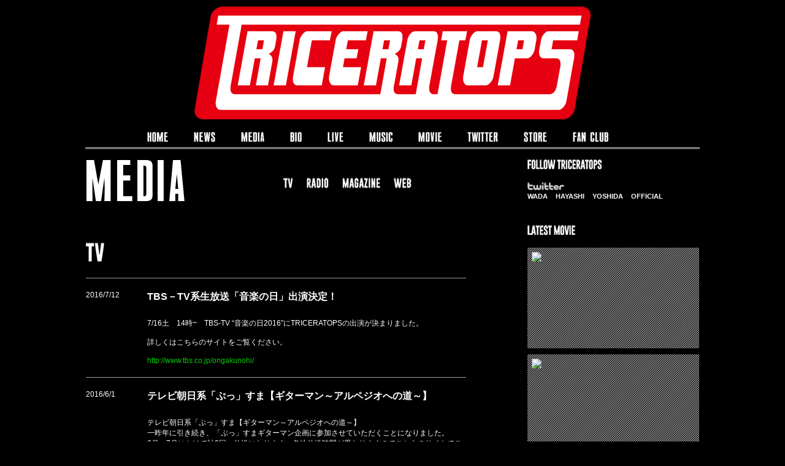

--- FILE ---
content_type: text/html; charset=UTF-8
request_url: https://triceratops.net/tv/page/4
body_size: 19759
content:
<!doctype html>
<!--[if IE 7]>
<html class="ie ie7" lang="ja">
<![endif]-->
<!--[if IE 8]>
<html class="ie ie8" lang="ja">
<![endif]-->
<!--[if !(IE 7) | !(IE 8) ]><!-->
<html lang="ja">
<!--<![endif]-->
<head>
<meta charset="UTF-8">
<meta name="viewport" content="width=device-width">
<title>TV |  TRICERATOPS Official Site</title>
<!--[if lt IE 9]>
<meta http-equiv="X-UA-Compatible" content="IE=edge">
<script type="text/javascript" src="https://triceratops.net/wordpress/wp/wp-content/themes/triceratops/js/html5shiv.js"></script>
<![endif]-->
<link rel="alternate" type="application/rss+xml" title="TRICERATOPS Official Site &raquo; TV カテゴリーのフィード" href="https://triceratops.net/media/tv/feed" />
		<script type="text/javascript">
			window._wpemojiSettings = {"baseUrl":"https:\/\/s.w.org\/images\/core\/emoji\/72x72\/","ext":".png","source":{"concatemoji":"https:\/\/triceratops.net\/wordpress\/wp\/wp-includes\/js\/wp-emoji-release.min.js?ver=4.5.32"}};
			!function(e,o,t){var a,n,r;function i(e){var t=o.createElement("script");t.src=e,t.type="text/javascript",o.getElementsByTagName("head")[0].appendChild(t)}for(r=Array("simple","flag","unicode8","diversity"),t.supports={everything:!0,everythingExceptFlag:!0},n=0;n<r.length;n++)t.supports[r[n]]=function(e){var t,a,n=o.createElement("canvas"),r=n.getContext&&n.getContext("2d"),i=String.fromCharCode;if(!r||!r.fillText)return!1;switch(r.textBaseline="top",r.font="600 32px Arial",e){case"flag":return r.fillText(i(55356,56806,55356,56826),0,0),3e3<n.toDataURL().length;case"diversity":return r.fillText(i(55356,57221),0,0),a=(t=r.getImageData(16,16,1,1).data)[0]+","+t[1]+","+t[2]+","+t[3],r.fillText(i(55356,57221,55356,57343),0,0),a!=(t=r.getImageData(16,16,1,1).data)[0]+","+t[1]+","+t[2]+","+t[3];case"simple":return r.fillText(i(55357,56835),0,0),0!==r.getImageData(16,16,1,1).data[0];case"unicode8":return r.fillText(i(55356,57135),0,0),0!==r.getImageData(16,16,1,1).data[0]}return!1}(r[n]),t.supports.everything=t.supports.everything&&t.supports[r[n]],"flag"!==r[n]&&(t.supports.everythingExceptFlag=t.supports.everythingExceptFlag&&t.supports[r[n]]);t.supports.everythingExceptFlag=t.supports.everythingExceptFlag&&!t.supports.flag,t.DOMReady=!1,t.readyCallback=function(){t.DOMReady=!0},t.supports.everything||(a=function(){t.readyCallback()},o.addEventListener?(o.addEventListener("DOMContentLoaded",a,!1),e.addEventListener("load",a,!1)):(e.attachEvent("onload",a),o.attachEvent("onreadystatechange",function(){"complete"===o.readyState&&t.readyCallback()})),(a=t.source||{}).concatemoji?i(a.concatemoji):a.wpemoji&&a.twemoji&&(i(a.twemoji),i(a.wpemoji)))}(window,document,window._wpemojiSettings);
		</script>
		<style type="text/css">
img.wp-smiley,
img.emoji {
	display: inline !important;
	border: none !important;
	box-shadow: none !important;
	height: 1em !important;
	width: 1em !important;
	margin: 0 .07em !important;
	vertical-align: -0.1em !important;
	background: none !important;
	padding: 0 !important;
}
</style>
	  <style type="text/css">
	  .wp-pagenavi{float:left !important; }

	  .wp-pagenavi a,.wp-pagenavi a:link,.wp-pagenavi a:visited,.wp-pagenavi a:active,.wp-pagenavi span.extend { background:#000000 !important; border:1px solid #ffffff !important; color:#ffffff !important; }
	  .wp-pagenavi a:hover,.wp-pagenavi span.current
	  {
		  background:#00cc00 !important; border:1px solid #000000 !important; color:#ffffff !important; 
	  }
	  .wp-pagenavi span.pages { color:#000000 !important; }
	  </style>
	  <link rel='stylesheet' id='wp-pagenavi-style-css'  href='http://triceratops.net/wordpress/wp/wp-content/plugins/wp-pagenavi-style/style/default.css?ver=1.0' type='text/css' media='all' />
<link rel='https://api.w.org/' href='https://triceratops.net/wp-json/' />
<link rel="EditURI" type="application/rsd+xml" title="RSD" href="https://triceratops.net/wordpress/wp/xmlrpc.php?rsd" />
<link rel="wlwmanifest" type="application/wlwmanifest+xml" href="https://triceratops.net/wordpress/wp/wp-includes/wlwmanifest.xml" /> 
<meta name="generator" content="WordPress 4.5.32" />
	<style type="text/css">
	 .wp-pagenavi
	{
		font-size:12px !important;
	}
	</style>
	<link rel="stylesheet" href="https://triceratops.net/wordpress/wp/wp-content/themes/triceratops/css/normalize.css">
<link rel="stylesheet" href="https://triceratops.net/wordpress/wp/wp-content/themes/triceratops/css/reset.css">
<link href="https://triceratops.net/wordpress/wp/wp-content/themes/triceratops/css/base.css" rel="stylesheet" type="text/css">
<link href="https://triceratops.net/wordpress/wp/wp-content/themes/triceratops/lib/colorbox/colorbox.css" rel="stylesheet" type="text/css">
<link href="https://triceratops.net/wordpress/wp/wp-content/themes/triceratops/lib/OHE/css/style_common.css" rel="stylesheet" type="text/css">
<link href="https://triceratops.net/wordpress/wp/wp-content/themes/triceratops/lib/OHE/css/style1.css" rel="stylesheet" type="text/css">
<link rel="shortcut icon" href="https://triceratops.net/wordpress/wp/wp-content/themes/triceratops/favicon.ico" />
<link rel="stylesheet" href="https://triceratops.net/wordpress/wp/wp-content/themes/triceratops/css/media.css">
<style>
#header,
#header #logo,
#header #logo a img,
#navigation,
#navigation li{ 
	-webkit-transition: all 0.6s;
	-moz-transition: all 0.6s;
	transition: all 0.6s;
}
#header{
	height: 230px;
}
#logo{
	position: absolute;
	width: 100%;
}
#logo img{
	width: 648px;
}
#navigation{
	float: none;
	position: absolute;
	top: 215px;
	left: 10%;
	width: 800px;
	margin-left: 0;
	margin-right: 0;
}
</style>
</head>

<body class="archive paged category category-tv category-5 paged-4 category-paged-4">

<div id="container">
<header id="header">

<h1 id="logo"><a href="https://triceratops.net/"><img src="https://triceratops.net/wordpress/wp/wp-content/themes/triceratops/images/logo.png" alt="TRICERATOPS" /></a></h1>

<nav id="navigation">
<ul class="clearfix">
<li><a href="https://triceratops.net/" class="btn"><img src="https://triceratops.net/wordpress/wp/wp-content/themes/triceratops/images/navi_home.png" alt="HOME"/></a></li>
<li><a href="https://triceratops.net/news" class="btn"><img src="https://triceratops.net/wordpress/wp/wp-content/themes/triceratops/images/navi_news.png" alt="NEWS"/></a></li>
<li><a href="https://triceratops.net/tv" class="btn"><img src="https://triceratops.net/wordpress/wp/wp-content/themes/triceratops/images/navi_media.png" alt="MEDIA"/></a></li>
<li><a href="https://triceratops.net/bio" class="btn"><img src="https://triceratops.net/wordpress/wp/wp-content/themes/triceratops/images/navi_bio.png" alt="BIO"/></a></li>
<li><a href="https://triceratops.net/tour" class="btn"><img src="https://triceratops.net/wordpress/wp/wp-content/themes/triceratops/images/navi_live.png" alt="LIVE"/></a></li>
<li><a href="https://triceratops.net/albums" class="btn"><img src="https://triceratops.net/wordpress/wp/wp-content/themes/triceratops/images/navi_music.png" alt="MUSIC"/></a></li>
<li><a href="https://triceratops.net/movie" class="btn"><img src="https://triceratops.net/wordpress/wp/wp-content/themes/triceratops/images/navi_movie.png" alt="MOVIE"/></a></li>
<li><a href="https://triceratops.net/twitter" class="btn"><img src="https://triceratops.net/wordpress/wp/wp-content/themes/triceratops/images/navi_twitter.png" alt="twitter"/></a></li>
<li><a href="https://trinityshop.base.ec/" class="btn" target="_blank"><img src="https://triceratops.net/wordpress/wp/wp-content/themes/triceratops/images/navi_store.png" alt="STORE"/></a></li>
<li class="end"><a href="https://triceratops.net/fanclub/" class="btn"><img src="https://triceratops.net/wordpress/wp/wp-content/themes/triceratops/images/navi_FC.png" alt="FAN CLUB"/></a></li>
</ul>
</nav>
<!--/#navigation-->

</header>
<!--/#header-->

<div id="contents" class="clearfix">

<div id="main" class="left">
<header>
<h2><img src="https://triceratops.net/wordpress/wp/wp-content/themes/triceratops/images/h2_media.png" alt="MEDIA"/></h2>
<h3><img src="https://triceratops.net/wordpress/wp/wp-content/themes/triceratops/images/media/h3_tv.png" alt="TV"/></h3>
<ul class="navi clearfix">
<li><a href="https://triceratops.net/tv" class="btn"><img src="https://triceratops.net/wordpress/wp/wp-content/themes/triceratops/images/media/navi_tv.png" alt="TV"/></a></li>
<li><a href="https://triceratops.net/radio" class="btn"><img src="https://triceratops.net/wordpress/wp/wp-content/themes/triceratops/images/media/navi_radio.png" alt="RADIO"/></a></li>
<li><a href="https://triceratops.net/magazine" class="btn"><img src="https://triceratops.net/wordpress/wp/wp-content/themes/triceratops/images/media/navi_magazine.png" alt="MAGAZINE"/></a></li>
<li><a href="https://triceratops.net/web" class="btn"><img src="https://triceratops.net/wordpress/wp/wp-content/themes/triceratops/images/media/navi_web.png" alt="WEB"/></a></li>
</ul>
</header>

<div class="wrapper">

	<div class="box">
<p class="date">2016/7/12</p>
<p class="p_title">TBS－TV系生放送「音楽の日」出演決定！</p>
<p class="txt">
7/16土　14時~　TBS-TV &#8220;音楽の日2016&#8243;にTRICERATOPSの出演が決まりました。<br />
<br />
詳しくはこちらのサイトをご覧ください。<br />
<br />
<a href="http://www.tbs.co.jp/ongakunohi/">http://www.tbs.co.jp/ongakunohi/</a>
</p>
</div>
	<div class="box">
<p class="date">2016/6/1</p>
<p class="p_title">テレビ朝日系「ぷっ」すま【ギターマン～アルペジオへの道～】</p>
<p class="txt">
テレビ朝日系「ぷっ」すま【ギターマン～アルペジオへの道～】<br />
一昨年に引き続き、「ぷっ」すまギターマン企画に参加させていただくことになりました。<br />
6月～7月にかけて計3回、放送になります。各地放送時間が異なりますのでこちらのサイトでご確認ください。<a href="http://www.tv-asahi.co.jp/p-sma/housoukyoku.html">http://www.tv-asahi.co.jp/p-sma/housoukyoku.html</a>
</p>
</div>
	<div class="box">
<p class="date">2016/5/20</p>
<p class="p_title">6/3深夜_TBSテレビ&#8221;BLITZ INDEX&#8221;</p>
<p class="txt">
3人それぞれのメンバー単独インタビューを通して今のトライセラが見れるTRICERATOPS特集。(関東地区のみのONAIRです)<br />
<br />
是非ご覧ください！<br />
<br />
<a href="http://www.tbs.co.jp/blitz/blitzindex.html">http://www.tbs.co.jp/blitz/blitzindex.html</a>
</p>
</div>
	<div class="box">
<p class="date">2016/6/16</p>
<p class="p_title">SPACE SHOWER TV ”田中和将×和田唱” 特別対談決定！</p>
<p class="txt">
SPACE SHOWER TV PREMIUM INTERVIEW<br />
<br />
─IN A LIFETIME 2016 SPECIAL─<br />
<br />
<a href="http://www.spaceshowertv.com/program/special/1606_inalifetime.html">http://www.spaceshowertv.com/program/special/1606_inalifetime.html</a><br />
<br />
On Air Time<br />
<div class="contentBox">
<div class="inmod_onairtime mod_detailInfo">
<div class="inner">
<table>
<tbody>
<tr class="first">
<th>初回放送</th>
<td>6/16(木)23:30～24:00</td>
</tr>
<tr class="repeat">
<th>リピート</th>
<td>7月予定</td>
</tr>
</tbody>
</table>
<!--/.inner--><br />
<br />
</div>
<!--/.inmod_onairtime--><br />
<br />
</div>
<div class="inmod_introduction mod_detailInfo">
<h4 class="modHd">Introduction</h4>
<div class="inner">
<div class="programBody">
<br />
GRAPEVINEのセカンド・アルバム『Lifetime』(1999)リリース15周年を記念して、2014年5月に開催された“アルバム再現ライブ”『IN A LIFETIME』。初期GRAPEVINEを代表する楽曲が演奏された『Lifetime』再現ライブは、当時のファンはもちろん、若い世代のリスナーも巻き込み、全公演でチケットはソールド・アウトした。そして、2016年、前回を上回る規模と内容で、2回目となる『IN A LIFETIME』の開催が決定。今年はGRAPEVINEとTRICERATOPSが出演し、対バン形式でそれぞれのファースト・アルバム(『退屈の花』『TRICERATOPS』。ともに1998年リリース)を再現する。 盟友でありライバルである2つのバンドが『IN A LIFETIME2016』でスペシャルな競演を果たす。<br />
<br />
スペースシャワーでは、このイベントの開催を記念し、GRAPEVINE田中和将とTRICERATOPS和田唱の対談を実施。ファースト・アルバム発売当日の貴重映像を振り返りながら、今回のイベントに向けての想いを語ります。お見逃しなく！<br />
<br />
</div>
</div>
</div>
</div>
&nbsp;<br />
<br />
&nbsp;
</p>
</div>
	<div class="box">
<p class="date">2016/6/18</p>
<p class="p_title">BS-TBS「Sound Inn “S”」出演決定！</p>
<p class="txt">
<a href="http://triceratops.net/wordpress/wp/wp-content/uploads/2016/05/SHU_1648AMM.jpg"><img class="alignnone size-medium wp-image-1963" src="http://triceratops.net/wordpress/wp/wp-content/uploads/2016/05/SHU_1648AMM-300x199.jpg" alt="SHU_1648AMM" width="300" height="199" srcset="https://triceratops.net/wordpress/wp/wp-content/uploads/2016/05/SHU_1648AMM-300x199.jpg 300w, https://triceratops.net/wordpress/wp/wp-content/uploads/2016/05/SHU_1648AMM-768x510.jpg 768w, https://triceratops.net/wordpress/wp/wp-content/uploads/2016/05/SHU_1648AMM-1024x680.jpg 1024w" sizes="(max-width: 300px) 100vw, 300px" /></a><br />
<br />
6月18日(土) 23:00〜放送 BS-TBS「Sound Inn “S”」にTRICERATOPS出演決定！<br />
<br />
サウンドプロデューサーでギタリストの佐橋佳幸さんとのコラボレーションでトライセラ曲を豪華にセッション。<br />
<br />
そしてなんとNOKKOさんもそのセッションに参加！<br />
<br />
詳しくはこちらの番組HPの次回予告更新をお待ちください。<br />
<br />
<a href="http://www.bs-tbs.co.jp/music_stage/sis/">http://www.bs-tbs.co.jp/music_stage/sis/</a>
</p>
</div>
	
<div class='wp-pagenavi'>
<span class='pages'>4 / 8</span><a class="first" href="https://triceratops.net/tv/">« 先頭</a><a class="previouspostslink" rel="prev" href="https://triceratops.net/tv/page/3">«</a><span class='extend'>...</span><a class="page smaller" href="https://triceratops.net/tv/page/2">2</a><a class="page smaller" href="https://triceratops.net/tv/page/3">3</a><span class='current'>4</span><a class="page larger" href="https://triceratops.net/tv/page/5">5</a><a class="page larger" href="https://triceratops.net/tv/page/6">6</a><span class='extend'>...</span><a class="nextpostslink" rel="next" href="https://triceratops.net/tv/page/5">»</a><a class="last" href="https://triceratops.net/tv/page/8">最後 »</a>
</div>
</div>
<!--/.wrapper-->

</div>
<!--/#main-->

<div id="side" class="right">

<div id="sns" class="box">
<p class="p_title"><img src="https://triceratops.net/wordpress/wp/wp-content/themes/triceratops/images/title_sns.png" alt="FOLLOW TRICERATOPS" /></p>
<p class="twitter"><img src="https://triceratops.net/wordpress/wp/wp-content/themes/triceratops/images/sns_twitter.png" alt="twitter" /><br>
<a href="https://twitter.com/sho_wada" target="_blank">WADA</a> <a href="https://twitter.com/koji_hayasi" target="_blank">HAYASHI</a> <a href="https://twitter.com/yoshifumidayo_" target="_blank">YOSHIDA</a> <a href="https://twitter.com/TRICERA_BAND" target="_blank">OFFICIAL</a></p>
</div>

<div id="movie" class="box clearfix">
<p class="p_title"><img src="https://triceratops.net/wordpress/wp/wp-content/themes/triceratops/images/title_movie.png" alt="LATEST MOVIE"/></p>

	    
<div class="item view view-first">
<img src="http://img.youtube.com/vi/kXpOeq7OKq8/mqdefault.jpg" width="266" />
<div class="mask">
<h2>ALBUM_Unite / Divide_trailer</h2>
<p></p>
<a href="//www.youtube.com/embed/kXpOeq7OKq8?rel=0&autoplay=1" class="info youtube">PLAY</a>
</div>
</div>
	    
<div class="item view view-first">
<img src="http://img.youtube.com/vi/HsE4mJgOWr4/mqdefault.jpg" width="266" />
<div class="mask">
<h2>いっそ分裂_リリックビデオ</h2>
<p></p>
<a href="//www.youtube.com/embed/HsE4mJgOWr4?rel=0&autoplay=1" class="info youtube">PLAY</a>
</div>
</div>
	    
<div class="item view view-first">
<img src="http://img.youtube.com/vi/ADk9ccjUmgc/mqdefault.jpg" width="266" />
<div class="mask">
<h2>マトリクスガール_MV</h2>
<p></p>
<a href="//www.youtube.com/embed/ADk9ccjUmgc?rel=0&autoplay=1" class="info youtube">PLAY</a>
</div>
</div>
	
</div>
<!--/#movie-->


</div>
<!--/#side-->

</div>
<!--/#contents-->

<footer id="footer" class="clearfix">

<div id="footNavi" class="left">
<ul class="clearfix">
<li><a href="https://triceratops.net/sitepolicy" class="btn"><img src="https://triceratops.net/wordpress/wp/wp-content/themes/triceratops/images/navi_sitepolicy.png" alt="SITE POLICY" /></a></li>
<li><a href="https://triceratops.net/privacy" class="btn"><img src="https://triceratops.net/wordpress/wp/wp-content/themes/triceratops/images/navi_privacy.png" alt="PRIVACY POLICY" /></a></li>
<li><a href="https://triceratops.net/newsletter" class="btn"><img src="https://triceratops.net/wordpress/wp/wp-content/themes/triceratops/images/navi_newsletter.png" alt="NEWSLETTER" /></a></li>
<li><a href="https://triceratops.net/contact" class="btn"><img src="https://triceratops.net/wordpress/wp/wp-content/themes/triceratops/images/navi_contact.png" alt="CONTACT" /></a></li>
</ul>
</div>

<div id="copyright" class="right"><img src="https://triceratops.net/wordpress/wp/wp-content/themes/triceratops/images/copyright.png" height="10" alt="COPYRIGHT"/></div>

</footer>
<!--/#footer-->

</div>
<!--/#container-->

<script type="text/javascript" src="https://triceratops.net/wordpress/wp/wp-content/themes/triceratops/js/jquery-1.11.1.min.js"></script>
<script type="text/javascript" src="https://triceratops.net/wordpress/wp/wp-content/themes/triceratops/js/easing.js"></script>
<script type="text/javascript" src="https://triceratops.net/wordpress/wp/wp-content/themes/triceratops/lib/colorbox/jquery.colorbox-min.js"></script>
<script>
$(document).ready(function(){
	$(".youtube").colorbox({iframe:true, innerWidth:640, innerHeight:390});
});
</script>
<script>
$(function(){
	var windowWidth = $(window).width();
	var windowSm = 780;

	if (windowWidth >= windowSm) {
	$(window).scroll(function(){
		//var obj_t_pos = $('#visual').offset().top;
		var obj_t_pos = 120;
		var scr_count = $(document).scrollTop();
		if(scr_count > obj_t_pos){
			$("#header").css({
				height: "80px"
			});
			$("#header #logo").css({
				width: "250px"
			});
			$("#header #logo a img").css({
				width: "250px"
			});
			$("#navigation").css({
				width: "70%",
				left: "33%",
				top: "50px"
			});
			$("#navigation li").css({
				'margin-right': "30px"
			});
		}else{
			$("#header").css({
				height: "230px"
			});
			$("#header #logo").css({
				width: "100%"
			});
			$("#header #logo a img").css({
				width: "648px"
			});
			$("#navigation").css({
				width: "100%",
				left: "10%",
				top: "215px"
			});
			$("#navigation li").css({
				'margin-right': "40px"
			});
		}
	});
	}
});
</script>
<script type='text/javascript' src='https://triceratops.net/wordpress/wp/wp-includes/js/wp-embed.min.js?ver=4.5.32'></script>
<link rel='stylesheet' id='contact-form-7-css'  href='https://triceratops.net/wordpress/wp/wp-content/plugins/contact-form-7/includes/css/styles.css?ver=4.4.1' type='text/css' media='all' />
<link rel='stylesheet' id='wp-pagenavi-css'  href='https://triceratops.net/wordpress/wp/wp-content/plugins/wp-pagenavi/pagenavi-css.css?ver=2.70' type='text/css' media='all' />

<script src="https://triceratops.net/wordpress/wp/wp-content/themes/triceratops/js/func.js"></script>
</body>
</html>


--- FILE ---
content_type: text/css
request_url: https://triceratops.net/wordpress/wp/wp-content/themes/triceratops/css/reset.css
body_size: 116
content:
@charset "UTF-8";

div,
ul,
p,
header,
nav,
h1,h2,h3,h4,h5,h6,
table
{
	margin: 0px;
	border: 0px;
	padding: 0px;
}


--- FILE ---
content_type: text/css
request_url: https://triceratops.net/wordpress/wp/wp-content/themes/triceratops/css/base.css
body_size: 11096
content:
@charset "UTF-8";

/* :::::::::::::::::::::::::::::::
 CLEARFIX
::::::::::::::::::::::::::::::: */
.clearfix {width:100%;}
.clearfix:after {
	content: ""; 
	display: block; 
	clear: both;
}
.left{ float: left;}
.right{ float: right;}

/* :::::::::::::::::::::::::::::::
 IPHONE
::::::::::::::::::::::::::::::: */
body {
	-webkit-text-size-adjust: 100%;
}

/* :::::::::::::::::::::::::::::::
 BASIC
::::::::::::::::::::::::::::::: */
body{
	background-color: #000;
}
#container{
	width: 1000px;
	margin: 10px auto 0px;
	padding-top: 250px;
	position: relative;
}
@media screen and (max-device-width: 480px) {
	#container{
		padding-top: 10px;
	}
}
#main{
	width: 620px;
	margin-bottom: 60px;
}

#side{
	width: 280px;
	/*
	position: absolute;
	top: 250px;
	right: 0;
	*/
}

div,p,h1,li,a{
	font-family: "メイリオ", Meiryo, Osaka, "ＭＳ Ｐゴシック", "MS PGothic", sans-serif;
	font-size: 12px;
	color: #FFFFFF;
}
a{
	color: #00CC00;
	text-decoration: none;
}
a:hover{
	text-decoration: underline;
}

.red{
	color: #F00;
}

/* :::::::::::::::::::::::::::::::
 HEADER
::::::::::::::::::::::::::::::: */
#header{
	width: 1002px;
	margin-left: -501px;
	padding-top: 10px;
	border-bottom: 3px double #CCC;
	background-color: rgba(0,0,0,0.8);
	position:fixed;
	top: 0;
	left: 50%;
	z-index: 99;
}
@media screen and (max-device-width: 480px) {
	#header{
		margin-left: 0;
		margin-bottom: 10px;
		position: static;
	}
}

#header #logo{
	margin-bottom: 20px;
	text-align: center;
	line-height: 0;
}

/* :::::::::::::::::::::::::::::::
 NAVIGATION
::::::::::::::::::::::::::::::: */
#navigation{
	margin-left: 10%;
	margin-right: 10%;
	margin-bottom: 8px;
}
#navigation li{
	float: left;
	margin-right: 40px;
	list-style-type: none;
}
#navigation li.end{
	margin-right: 0px;
}
#navigation .btn{
	display:block;
	height: 17px;
	overflow: hidden;
}
#navigation .btn img{
	margin-top: 0px;
	-webkit-transition: all 0.1s;
	-moz-transition: all 0.1s;
	transition: all 0.1s;
}
#navigation .btn:hover img{
	margin-top: -17px;
	-webkit-transition: all 0.1s;
	-moz-transition: all 0.1s;
	transition: all 0.1s;
}

/* :::::::::::::::::::::::::::::::
 SIDE
::::::::::::::::::::::::::::::: */
#side .box{
	margin-bottom: 40px;
}
#side .p_title{
	margin-bottom: 20px;
	line-height: 0;
}
#side .twitter a{
	margin-right: 10px;
	font-family: sans-serif;
	font-size: 11px;
	text-decoration: none;
	font-weight: bold;
	color: #FFF;
}
#side .twitter a:hover{
	color: #00CD00;
}

#side #movie .item{
	margin-bottom: 10px;
}


/* :::::::::::::::::::::::::::::::
 FOOTER
::::::::::::::::::::::::::::::: */
#footer{
	margin-bottom: 40px;
	border-top: 3px double #CCC;
	padding-top: 7px;
}
#footer .left,
#footer .right{
	width: 48%;
}
#footer #footNavi li{
	float: left;
	list-style-type: none;
	margin-right: 40px;
}
#footer #footNavi li .btn{
	display: block;
	height: 13px;
	overflow: hidden;
	line-height: 0px;
}
#footer #footNavi li .btn img{
	margin-top: 0px;
	-webkit-transition: all 0.1s;
	-moz-transition: all 0.1s;
	transition: all 0.1s;
}
#footer #footNavi li .btn:hover img{
	margin-top: -13px;
	-webkit-transition: all 0.1s;
	-moz-transition: all 0.1s;
	transition: all 0.1s;
}
#footer #copyright{
	text-align: right;
}




/* Content style */
.scroll {
	position: fixed;
	top: 50%;
	left: 50%;
	-webkit-transform: translateX(-50%) translateY(-50%);
	-moz-transform: translateX(-50%) translateY(-50%);
	transform: translateX(-50%) translateY(-50%);
	letter-spacing: 1px;
	font-weight: 700;
	font-size: 2em;
	line-height: 2;
	width: 10em;
	text-align: center;
	height: 2em;
	color: #221d2d;
	background: #fff;
	font-style: normal;
	text-transform: uppercase;
	opacity: 0.8;
}

.scroll::after {
	display: block;
	content: '\2193';
	color: #fff;
	font-size: 3em;
	line-height: 1;
}

/* Header styles and animations */

.ha-header {
	position: fixed;
	top: 0;
	left: 0;
	width: 100%;
	padding: 0;
	z-index: 50;
	font-family: 'Lato', Arial, sans-serif;
	-webkit-transform: translateY(0%);
	-moz-transform: translateY(0%);
	transform: translateY(0%);
	-webkit-transition: all 0.5s;
	-moz-transition: all 0.5s;
	transition: all 0.5s;
}

.ha-header-perspective {
	width: 100%;
	height: 100%;
	position: relative;
	-webkit-perspective: 1100px;
	-moz-perspective: 1100px;
	perspective: 1100px;
	-webkit-perspective-origin: 50% 0;
	-moz-perspective-origin: 50% 0;
	perspective-origin: 50% 0;
}

.ha-header-perspective > div {
	background: #fff;
	text-align: left;
	padding: 0 7%;
	height: 50%;
	width: 100%;
	margin: 0 auto;
	position: relative;
	text-align: justify;
	-webkit-backface-visibility: hidden;
	-moz-backface-visibility: hidden;
	backface-visibility: hidden;
	-webkit-transition: all 0.5s;
	-moz-transition: all 0.5s;
	transition: all 0.5s;
	overflow: hidden;
}

.ha-header-front {
	z-index: 2;
	-webkit-transform-origin: 50% 100%;
	-moz-transform-origin: 50% 100%;
	transform-origin: 50% 100%;
}

.ha-header-perspective .ha-header-bottom {
	background: #ddd;
	-webkit-transform-origin: 50% 0%;
	-moz-transform-origin: 50% 0%;
	transform-origin: 50% 0%;
	z-index: 1;
	-webkit-transform: rotateX(-90deg);
	-moz-transform: rotateX(-90deg);
	transform: rotateX(-90deg);
	-webkit-transition: top 0.5s;
	-moz-transition: top 0.5s;
	transition: top 0.5s;
	position: absolute;
	top: 0;
}

/* Justify inline-block elements (h1 on left side, nav on right) */
.ha-header-perspective > div::after {
    content: '';
    display: inline-block;
    width: 100%;
}

/* Text styling */
.ha-header h1,
.ha-header h1::before,
.ha-header h1 span,
.ha-header nav,
.ha-header nav::before {
	display: inline-block;
	vertical-align: middle;
	text-align: left;
}

.ha-header h1 {
	font-weight: 300;
	font-size: 3.2em;
	margin: 0;
	padding: 0 1em 0 0;
	color: #2d383f;
	cursor: default;
	height: 100%;
	z-index: 1;
	-webkit-transition: all 0.5s;
	-moz-transition: all 0.5s;
	transition: all 0.5s;
}

.ha-header h1::before,
.ha-header nav::before {
	content: '';
	height: 100%;
}

.ha-header h1::after {
	content: '';
	width: 100px;
	height: 96px;
	background: #fff;
	position: absolute;
	z-index: 100;
	top: 0;
	left: 0;
	cursor: pointer;
	box-shadow: inset 0 8px #2d383f, inset 0 16px #fff, inset 0 24px #2d383f, inset 0 32px #fff, inset 0 40px #2d383f, inset 0 48px #fff, inset 0 56px #2d383f;
	opacity: 0;
	border: 20px solid #fff;
	-webkit-transition: opacity 0.5s;
	-moz-transition: opacity 0.5s;
	transition: opacity 0.5s;
}

.ha-header nav {
	height: 100%;
}

.ha-header nav a {
	display: inline-block;
	text-transform: uppercase;
	letter-spacing: 1px;
	font-weight: 700;
    padding: 0.2em 0.4em;
    margin: 0 0.4em 0;
    font-size: 0.8em;
    cursor: pointer;
    color: #221d2d;
    outline: none;
    text-decoration: none;
}

.ha-header nav a:hover {
	color: #304070;
}

.ha-header nav a:last-child {
    margin-right: 0;
}

.ha-header .ha-header-front nav a:first-child,
.ha-header .ha-header-front nav a:last-child {
	border: 2px solid #221d2d;
}

.ha-header .ha-header-front nav a:first-child:hover,
.ha-header .ha-header-front nav a:last-child:hover {
	border: 2px solid #304070;
}

/* Individual states */

.ha-header-large {
	height: 420px;
}

.ha-header-small {
	height: 220px;
}

.ha-header-hide {
	height: 220px;
	-webkit-transform: translateY(-50%);
	-moz-transform: translateY(-50%);
	transform: translateY(-50%);
}

.ha-header-show {
	height: 220px;
	-webkit-transform: translateY(0%);
	-moz-transform: translateY(0%);
	transform: translateY(0%);
}

.ha-header-show .ha-header-bottom {
	opacity: 0;
	-webkit-transition: top 0.5s, opacity 0s 0.5s;
	-moz-transition: top 0.5s, opacity 0s 0.5s;
	transition: top 0.5s, opacity 0s 0.5s;
	-webkit-transform: rotateX(0deg);
	-moz-transform: rotateX(0deg);
	transform: rotateX(0deg);
	top: 0%;
}

.ha-header-subshow {
	height: 220px;
}

.ha-header-subshow .ha-header-bottom {
	-webkit-transition: top 0.5s;
	-moz-transition: top 0.5s;
	transition: top 0.5s;
	-webkit-transform: rotateX(0deg);
	-moz-transform: rotateX(0deg);
	transform: rotateX(0deg);
	top: 50%;
}

.ha-header-shrink {
	height: 220px;
	top: 50px;
	padding-left: 50px;
	padding-right: 50px;
}

.ha-header-shrink .ha-header-bottom {
	opacity: 0;
}

.ha-header-rotate {
	height: 220px;
	top: 50px;
	padding-left: 50px;
	padding-right: 50px;
}

.ha-header-rotate .ha-header-front {
	-webkit-transform: translateY(-100%) rotateX(90deg);
	-moz-transform: translateY(-100%) rotateX(90deg);
	transform: translateY(-100%) rotateX(90deg);
}

.ha-header-rotate .ha-header-bottom {
	top: 50%;
	-webkit-transition: -webkit-transform 0.5s;
	-moz-transition: -moz-transform 0.5s;
	transition: transform 0.5s;
	-webkit-transform: rotateX(0deg) translateY(-100%);
	-moz-transform: rotateX(0deg) translateY(-100%);
	transform: rotateX(0deg) translateY(-100%);
}

.ha-header-rotateBack {
	height: 220px;
	top: 50px;
	padding-left: 50px;
	padding-right: 50px;
}

.ha-header-rotateBack .ha-header-front {
	-webkit-transform: translateY(0%) rotateX(0deg);
	-moz-transform: translateY(0%) rotateX(0deg);
	transform: translateY(0%) rotateX(0deg);
}

.ha-header-rotateBack .ha-header-bottom {
	top: 50%;
	-webkit-transition: -webkit-transform 0.5s;
	-moz-transition: -moz-transform 0.5s;
	transition: transform 0.5s;
	-webkit-transform: rotateX(-90deg);
	-moz-transform: rotateX(-90deg);
	transform: rotateX(-90deg);
}

.ha-header-color {
	height: 420px;
}

.ha-header-color .ha-header-front,
.ha-header-color .ha-header-bottom {
	background: #8d94ad;
}

.ha-header-color h1,
.ha-header-color nav a {
	color: #221d2d;
}

.ha-header-box {
	height: 192px;
	width: 100px;
	top: 20px;
	left: 20px;
}

.ha-header-box h1 {
	padding-left: 150px;
}

.ha-header-box h1,
.ha-header-box nav a {
	color: transparent;
}

.ha-header-box h1:after {
	opacity: 1;
}

.ha-header-box nav {
	opacity: 0;
}

.ha-header-fullscreen {
	height: 100%;
	opacity: 0.9;
}

.ha-header-fullscreen .ha-header-front {
	height: 100%;
}

.ha-header-fullscreen .ha-header-bottom {
	opacity: 0;
	-webkit-transition: top 0.5s, opacity 0s 0.5s;
	-moz-transition: top 0.5s, opacity 0s 0.5s;
	transition: top 0.5s, opacity 0s 0.5s;
	-webkit-transform: rotateX(0deg);
	-moz-transform: rotateX(0deg);
	transform: rotateX(0deg);
	top: 50%;
	background: #8d94ad;
}

.ha-header-subfullscreen {
	height: 100%;
	opacity: 0.9;
}

.ha-header-subfullscreen .ha-header-bottom {
	-webkit-transition: top 0.5s;
	-moz-transition: top 0.5s;
	transition: top 0.5s;
	-webkit-transform: rotateX(0deg);
	-moz-transform: rotateX(0deg);
	transform: rotateX(0deg);
	top: 50%;
	background: #8d94ad;
}

.ha-header-subfullscreen .ha-header-bottom nav a {
	color: #fff;
}

@media screen and (max-width: 65em) {
	body {
		font-size: 85%;
	}
}

@media screen and (max-width: 60em) {


	.ha-header-perspective > div,
	.ha-header nav {
		text-align: center;
	}

	.ha-header h1 {
		padding: 10px 0;
		height: 60%;
	}

	.ha-header .ha-header-bottom nav {
		padding: 40px 0px;
	}

	.ha-header nav {
		display: block;
		height: auto;
	}

}

@media screen and (max-width: 38em) {
	section {
		font-size: 1.3em;
	}

	.ha-header h1 {
		font-size: 2em;
	}

	.ha-header nav {
		font-size: 60%;
	}
}



--- FILE ---
content_type: text/css
request_url: https://triceratops.net/wordpress/wp/wp-content/themes/triceratops/css/media.css
body_size: 990
content:
@charset "utf-8";

#main h2{
	margin-bottom: 40px;
	line-height: 0;
}
#main header h3{
	line-height: 0;
	padding: 26px 0px;
}
#main header{
	position: relative;
}
#main header .navi{
	position: absolute;
	top: 30px;
	left: 300px;
}
#main header .navi li{
	float: left;
	list-style-type: none;
	margin-left: 22px;
}
#main header .navi li .btn{
	display:block;
	height: 17px;
	overflow: hidden;
}
#main header .navi li .btn img{
	margin-top: 0px;
	-webkit-transition: all 0.1s;
	-moz-transition: all 0.1s;
	transition: all 0.1s;
}
#main header .navi li .btn:hover img{
	margin-top: -17px;
	-webkit-transition: all 0.1s;
	-moz-transition: all 0.1s;
	transition: all 0.1s;
}

#main .wrapper{
	border-top: 1px solid #999;
}
#main .wrapper .box{
	border-bottom: 1px solid #999;
	padding: 20px 0 20px 100px;
	position: relative;
}
#main .wrapper .box .p_title{
	margin-bottom: 24px;
	font-size: 16px;
	font-weight: bold;
}
#main .wrapper .box .date{
	position: absolute;
	top: 20px;
	left: 0px;
}


--- FILE ---
content_type: application/javascript
request_url: https://triceratops.net/wordpress/wp/wp-content/themes/triceratops/js/func.js
body_size: 402
content:
//sidebar auto scroll
/*
$(function(){
	var obj = $("#side");
	var offset = $(obj).offset();
	if(offset.top > 270){ return; }
	var topPadding = 260;
	$(window).scroll(function() {
		if ($(window).scroll) {
			$(obj).stop().animate({
				duration: 'fast',
				marginTop: $(window).scrollTop() - offset.top + topPadding
			});
		} else {
			$(obj).stop().animate({
				marginTop: 0
			});
		}
	});
});
*/